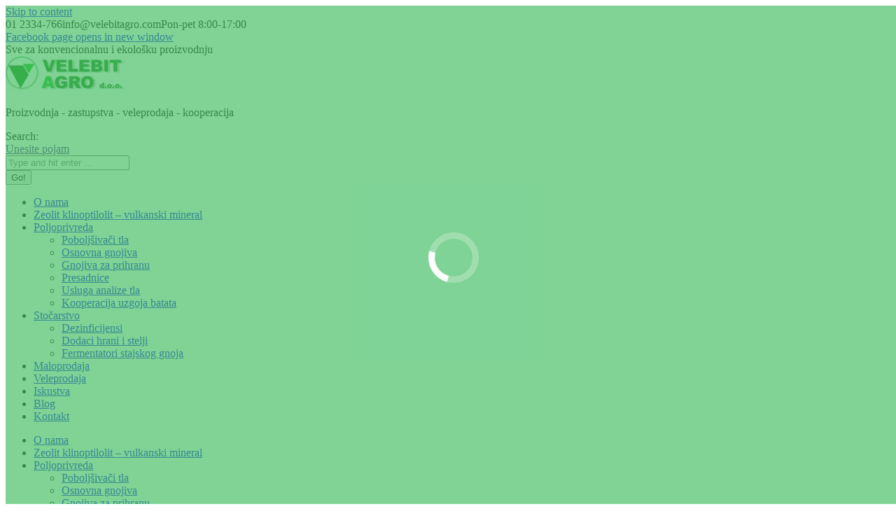

--- FILE ---
content_type: text/html; charset=UTF-8
request_url: https://velebitagro.hr/placanje/
body_size: 15678
content:
<!DOCTYPE html>
<!--[if !(IE 6) | !(IE 7) | !(IE 8)  ]><!-->
<html lang="hr" class="no-js">
<!--<![endif]-->
<head>
	<meta charset="UTF-8" />
		<meta name="viewport" content="width=device-width, initial-scale=1, maximum-scale=1, user-scalable=0">
		<meta name="theme-color" content="#4dc26b"/>	<link rel="profile" href="https://gmpg.org/xfn/11" />
	<title>Blagajna</title>
<meta name='robots' content='max-image-preview:large' />
	<style>img:is([sizes="auto" i], [sizes^="auto," i]) { contain-intrinsic-size: 3000px 1500px }</style>
	<!-- Hubbub v.1.34.7 https://morehubbub.com/ -->
<meta property="og:locale" content="hr" />
<meta property="og:type" content="article" />
<meta property="og:title" content="Blagajna" />
<meta property="og:description" content="[woocommerce_checkout]" />
<meta property="og:url" content="https://velebitagro.hr/placanje/" />
<meta property="og:site_name" content="" />
<meta property="og:updated_time" content="2017-01-23T14:09:00+00:00" />
<meta property="article:published_time" content="2017-01-23T14:09:00+00:00" />
<meta property="article:modified_time" content="2017-01-23T14:09:00+00:00" />
<meta name="twitter:card" content="summary_large_image" />
<meta name="twitter:title" content="Blagajna" />
<meta name="twitter:description" content="[woocommerce_checkout]" />
<meta class="flipboard-article" content="[woocommerce_checkout]" />
<!-- Hubbub v.1.34.7 https://morehubbub.com/ -->
<link rel='dns-prefetch' href='//fonts.googleapis.com' />
<link rel="alternate" type="application/rss+xml" title=" &raquo; Kanal" href="https://velebitagro.hr/feed/" />
<link rel="alternate" type="application/rss+xml" title=" &raquo; Kanal komentara" href="https://velebitagro.hr/comments/feed/" />
<script>
window._wpemojiSettings = {"baseUrl":"https:\/\/s.w.org\/images\/core\/emoji\/15.1.0\/72x72\/","ext":".png","svgUrl":"https:\/\/s.w.org\/images\/core\/emoji\/15.1.0\/svg\/","svgExt":".svg","source":{"concatemoji":"http:\/\/velebitagro.hr\/wp-includes\/js\/wp-emoji-release.min.js?ver=6.8.1"}};
/*! This file is auto-generated */
!function(i,n){var o,s,e;function c(e){try{var t={supportTests:e,timestamp:(new Date).valueOf()};sessionStorage.setItem(o,JSON.stringify(t))}catch(e){}}function p(e,t,n){e.clearRect(0,0,e.canvas.width,e.canvas.height),e.fillText(t,0,0);var t=new Uint32Array(e.getImageData(0,0,e.canvas.width,e.canvas.height).data),r=(e.clearRect(0,0,e.canvas.width,e.canvas.height),e.fillText(n,0,0),new Uint32Array(e.getImageData(0,0,e.canvas.width,e.canvas.height).data));return t.every(function(e,t){return e===r[t]})}function u(e,t,n){switch(t){case"flag":return n(e,"\ud83c\udff3\ufe0f\u200d\u26a7\ufe0f","\ud83c\udff3\ufe0f\u200b\u26a7\ufe0f")?!1:!n(e,"\ud83c\uddfa\ud83c\uddf3","\ud83c\uddfa\u200b\ud83c\uddf3")&&!n(e,"\ud83c\udff4\udb40\udc67\udb40\udc62\udb40\udc65\udb40\udc6e\udb40\udc67\udb40\udc7f","\ud83c\udff4\u200b\udb40\udc67\u200b\udb40\udc62\u200b\udb40\udc65\u200b\udb40\udc6e\u200b\udb40\udc67\u200b\udb40\udc7f");case"emoji":return!n(e,"\ud83d\udc26\u200d\ud83d\udd25","\ud83d\udc26\u200b\ud83d\udd25")}return!1}function f(e,t,n){var r="undefined"!=typeof WorkerGlobalScope&&self instanceof WorkerGlobalScope?new OffscreenCanvas(300,150):i.createElement("canvas"),a=r.getContext("2d",{willReadFrequently:!0}),o=(a.textBaseline="top",a.font="600 32px Arial",{});return e.forEach(function(e){o[e]=t(a,e,n)}),o}function t(e){var t=i.createElement("script");t.src=e,t.defer=!0,i.head.appendChild(t)}"undefined"!=typeof Promise&&(o="wpEmojiSettingsSupports",s=["flag","emoji"],n.supports={everything:!0,everythingExceptFlag:!0},e=new Promise(function(e){i.addEventListener("DOMContentLoaded",e,{once:!0})}),new Promise(function(t){var n=function(){try{var e=JSON.parse(sessionStorage.getItem(o));if("object"==typeof e&&"number"==typeof e.timestamp&&(new Date).valueOf()<e.timestamp+604800&&"object"==typeof e.supportTests)return e.supportTests}catch(e){}return null}();if(!n){if("undefined"!=typeof Worker&&"undefined"!=typeof OffscreenCanvas&&"undefined"!=typeof URL&&URL.createObjectURL&&"undefined"!=typeof Blob)try{var e="postMessage("+f.toString()+"("+[JSON.stringify(s),u.toString(),p.toString()].join(",")+"));",r=new Blob([e],{type:"text/javascript"}),a=new Worker(URL.createObjectURL(r),{name:"wpTestEmojiSupports"});return void(a.onmessage=function(e){c(n=e.data),a.terminate(),t(n)})}catch(e){}c(n=f(s,u,p))}t(n)}).then(function(e){for(var t in e)n.supports[t]=e[t],n.supports.everything=n.supports.everything&&n.supports[t],"flag"!==t&&(n.supports.everythingExceptFlag=n.supports.everythingExceptFlag&&n.supports[t]);n.supports.everythingExceptFlag=n.supports.everythingExceptFlag&&!n.supports.flag,n.DOMReady=!1,n.readyCallback=function(){n.DOMReady=!0}}).then(function(){return e}).then(function(){var e;n.supports.everything||(n.readyCallback(),(e=n.source||{}).concatemoji?t(e.concatemoji):e.wpemoji&&e.twemoji&&(t(e.twemoji),t(e.wpemoji)))}))}((window,document),window._wpemojiSettings);
</script>
<style id='wp-emoji-styles-inline-css'>

	img.wp-smiley, img.emoji {
		display: inline !important;
		border: none !important;
		box-shadow: none !important;
		height: 1em !important;
		width: 1em !important;
		margin: 0 0.07em !important;
		vertical-align: -0.1em !important;
		background: none !important;
		padding: 0 !important;
	}
</style>
<link rel='stylesheet' id='wp-block-library-css' href='http://velebitagro.hr/wp-includes/css/dist/block-library/style.min.css?ver=6.8.1' media='all' />
<style id='wp-block-library-theme-inline-css'>
.wp-block-audio :where(figcaption){color:#555;font-size:13px;text-align:center}.is-dark-theme .wp-block-audio :where(figcaption){color:#ffffffa6}.wp-block-audio{margin:0 0 1em}.wp-block-code{border:1px solid #ccc;border-radius:4px;font-family:Menlo,Consolas,monaco,monospace;padding:.8em 1em}.wp-block-embed :where(figcaption){color:#555;font-size:13px;text-align:center}.is-dark-theme .wp-block-embed :where(figcaption){color:#ffffffa6}.wp-block-embed{margin:0 0 1em}.blocks-gallery-caption{color:#555;font-size:13px;text-align:center}.is-dark-theme .blocks-gallery-caption{color:#ffffffa6}:root :where(.wp-block-image figcaption){color:#555;font-size:13px;text-align:center}.is-dark-theme :root :where(.wp-block-image figcaption){color:#ffffffa6}.wp-block-image{margin:0 0 1em}.wp-block-pullquote{border-bottom:4px solid;border-top:4px solid;color:currentColor;margin-bottom:1.75em}.wp-block-pullquote cite,.wp-block-pullquote footer,.wp-block-pullquote__citation{color:currentColor;font-size:.8125em;font-style:normal;text-transform:uppercase}.wp-block-quote{border-left:.25em solid;margin:0 0 1.75em;padding-left:1em}.wp-block-quote cite,.wp-block-quote footer{color:currentColor;font-size:.8125em;font-style:normal;position:relative}.wp-block-quote:where(.has-text-align-right){border-left:none;border-right:.25em solid;padding-left:0;padding-right:1em}.wp-block-quote:where(.has-text-align-center){border:none;padding-left:0}.wp-block-quote.is-large,.wp-block-quote.is-style-large,.wp-block-quote:where(.is-style-plain){border:none}.wp-block-search .wp-block-search__label{font-weight:700}.wp-block-search__button{border:1px solid #ccc;padding:.375em .625em}:where(.wp-block-group.has-background){padding:1.25em 2.375em}.wp-block-separator.has-css-opacity{opacity:.4}.wp-block-separator{border:none;border-bottom:2px solid;margin-left:auto;margin-right:auto}.wp-block-separator.has-alpha-channel-opacity{opacity:1}.wp-block-separator:not(.is-style-wide):not(.is-style-dots){width:100px}.wp-block-separator.has-background:not(.is-style-dots){border-bottom:none;height:1px}.wp-block-separator.has-background:not(.is-style-wide):not(.is-style-dots){height:2px}.wp-block-table{margin:0 0 1em}.wp-block-table td,.wp-block-table th{word-break:normal}.wp-block-table :where(figcaption){color:#555;font-size:13px;text-align:center}.is-dark-theme .wp-block-table :where(figcaption){color:#ffffffa6}.wp-block-video :where(figcaption){color:#555;font-size:13px;text-align:center}.is-dark-theme .wp-block-video :where(figcaption){color:#ffffffa6}.wp-block-video{margin:0 0 1em}:root :where(.wp-block-template-part.has-background){margin-bottom:0;margin-top:0;padding:1.25em 2.375em}
</style>
<style id='classic-theme-styles-inline-css'>
/*! This file is auto-generated */
.wp-block-button__link{color:#fff;background-color:#32373c;border-radius:9999px;box-shadow:none;text-decoration:none;padding:calc(.667em + 2px) calc(1.333em + 2px);font-size:1.125em}.wp-block-file__button{background:#32373c;color:#fff;text-decoration:none}
</style>
<style id='global-styles-inline-css'>
:root{--wp--preset--aspect-ratio--square: 1;--wp--preset--aspect-ratio--4-3: 4/3;--wp--preset--aspect-ratio--3-4: 3/4;--wp--preset--aspect-ratio--3-2: 3/2;--wp--preset--aspect-ratio--2-3: 2/3;--wp--preset--aspect-ratio--16-9: 16/9;--wp--preset--aspect-ratio--9-16: 9/16;--wp--preset--color--black: #000000;--wp--preset--color--cyan-bluish-gray: #abb8c3;--wp--preset--color--white: #FFF;--wp--preset--color--pale-pink: #f78da7;--wp--preset--color--vivid-red: #cf2e2e;--wp--preset--color--luminous-vivid-orange: #ff6900;--wp--preset--color--luminous-vivid-amber: #fcb900;--wp--preset--color--light-green-cyan: #7bdcb5;--wp--preset--color--vivid-green-cyan: #00d084;--wp--preset--color--pale-cyan-blue: #8ed1fc;--wp--preset--color--vivid-cyan-blue: #0693e3;--wp--preset--color--vivid-purple: #9b51e0;--wp--preset--color--accent: #4dc26b;--wp--preset--color--dark-gray: #111;--wp--preset--color--light-gray: #767676;--wp--preset--gradient--vivid-cyan-blue-to-vivid-purple: linear-gradient(135deg,rgba(6,147,227,1) 0%,rgb(155,81,224) 100%);--wp--preset--gradient--light-green-cyan-to-vivid-green-cyan: linear-gradient(135deg,rgb(122,220,180) 0%,rgb(0,208,130) 100%);--wp--preset--gradient--luminous-vivid-amber-to-luminous-vivid-orange: linear-gradient(135deg,rgba(252,185,0,1) 0%,rgba(255,105,0,1) 100%);--wp--preset--gradient--luminous-vivid-orange-to-vivid-red: linear-gradient(135deg,rgba(255,105,0,1) 0%,rgb(207,46,46) 100%);--wp--preset--gradient--very-light-gray-to-cyan-bluish-gray: linear-gradient(135deg,rgb(238,238,238) 0%,rgb(169,184,195) 100%);--wp--preset--gradient--cool-to-warm-spectrum: linear-gradient(135deg,rgb(74,234,220) 0%,rgb(151,120,209) 20%,rgb(207,42,186) 40%,rgb(238,44,130) 60%,rgb(251,105,98) 80%,rgb(254,248,76) 100%);--wp--preset--gradient--blush-light-purple: linear-gradient(135deg,rgb(255,206,236) 0%,rgb(152,150,240) 100%);--wp--preset--gradient--blush-bordeaux: linear-gradient(135deg,rgb(254,205,165) 0%,rgb(254,45,45) 50%,rgb(107,0,62) 100%);--wp--preset--gradient--luminous-dusk: linear-gradient(135deg,rgb(255,203,112) 0%,rgb(199,81,192) 50%,rgb(65,88,208) 100%);--wp--preset--gradient--pale-ocean: linear-gradient(135deg,rgb(255,245,203) 0%,rgb(182,227,212) 50%,rgb(51,167,181) 100%);--wp--preset--gradient--electric-grass: linear-gradient(135deg,rgb(202,248,128) 0%,rgb(113,206,126) 100%);--wp--preset--gradient--midnight: linear-gradient(135deg,rgb(2,3,129) 0%,rgb(40,116,252) 100%);--wp--preset--font-size--small: 13px;--wp--preset--font-size--medium: 20px;--wp--preset--font-size--large: 36px;--wp--preset--font-size--x-large: 42px;--wp--preset--spacing--20: 0.44rem;--wp--preset--spacing--30: 0.67rem;--wp--preset--spacing--40: 1rem;--wp--preset--spacing--50: 1.5rem;--wp--preset--spacing--60: 2.25rem;--wp--preset--spacing--70: 3.38rem;--wp--preset--spacing--80: 5.06rem;--wp--preset--shadow--natural: 6px 6px 9px rgba(0, 0, 0, 0.2);--wp--preset--shadow--deep: 12px 12px 50px rgba(0, 0, 0, 0.4);--wp--preset--shadow--sharp: 6px 6px 0px rgba(0, 0, 0, 0.2);--wp--preset--shadow--outlined: 6px 6px 0px -3px rgba(255, 255, 255, 1), 6px 6px rgba(0, 0, 0, 1);--wp--preset--shadow--crisp: 6px 6px 0px rgba(0, 0, 0, 1);}:where(.is-layout-flex){gap: 0.5em;}:where(.is-layout-grid){gap: 0.5em;}body .is-layout-flex{display: flex;}.is-layout-flex{flex-wrap: wrap;align-items: center;}.is-layout-flex > :is(*, div){margin: 0;}body .is-layout-grid{display: grid;}.is-layout-grid > :is(*, div){margin: 0;}:where(.wp-block-columns.is-layout-flex){gap: 2em;}:where(.wp-block-columns.is-layout-grid){gap: 2em;}:where(.wp-block-post-template.is-layout-flex){gap: 1.25em;}:where(.wp-block-post-template.is-layout-grid){gap: 1.25em;}.has-black-color{color: var(--wp--preset--color--black) !important;}.has-cyan-bluish-gray-color{color: var(--wp--preset--color--cyan-bluish-gray) !important;}.has-white-color{color: var(--wp--preset--color--white) !important;}.has-pale-pink-color{color: var(--wp--preset--color--pale-pink) !important;}.has-vivid-red-color{color: var(--wp--preset--color--vivid-red) !important;}.has-luminous-vivid-orange-color{color: var(--wp--preset--color--luminous-vivid-orange) !important;}.has-luminous-vivid-amber-color{color: var(--wp--preset--color--luminous-vivid-amber) !important;}.has-light-green-cyan-color{color: var(--wp--preset--color--light-green-cyan) !important;}.has-vivid-green-cyan-color{color: var(--wp--preset--color--vivid-green-cyan) !important;}.has-pale-cyan-blue-color{color: var(--wp--preset--color--pale-cyan-blue) !important;}.has-vivid-cyan-blue-color{color: var(--wp--preset--color--vivid-cyan-blue) !important;}.has-vivid-purple-color{color: var(--wp--preset--color--vivid-purple) !important;}.has-black-background-color{background-color: var(--wp--preset--color--black) !important;}.has-cyan-bluish-gray-background-color{background-color: var(--wp--preset--color--cyan-bluish-gray) !important;}.has-white-background-color{background-color: var(--wp--preset--color--white) !important;}.has-pale-pink-background-color{background-color: var(--wp--preset--color--pale-pink) !important;}.has-vivid-red-background-color{background-color: var(--wp--preset--color--vivid-red) !important;}.has-luminous-vivid-orange-background-color{background-color: var(--wp--preset--color--luminous-vivid-orange) !important;}.has-luminous-vivid-amber-background-color{background-color: var(--wp--preset--color--luminous-vivid-amber) !important;}.has-light-green-cyan-background-color{background-color: var(--wp--preset--color--light-green-cyan) !important;}.has-vivid-green-cyan-background-color{background-color: var(--wp--preset--color--vivid-green-cyan) !important;}.has-pale-cyan-blue-background-color{background-color: var(--wp--preset--color--pale-cyan-blue) !important;}.has-vivid-cyan-blue-background-color{background-color: var(--wp--preset--color--vivid-cyan-blue) !important;}.has-vivid-purple-background-color{background-color: var(--wp--preset--color--vivid-purple) !important;}.has-black-border-color{border-color: var(--wp--preset--color--black) !important;}.has-cyan-bluish-gray-border-color{border-color: var(--wp--preset--color--cyan-bluish-gray) !important;}.has-white-border-color{border-color: var(--wp--preset--color--white) !important;}.has-pale-pink-border-color{border-color: var(--wp--preset--color--pale-pink) !important;}.has-vivid-red-border-color{border-color: var(--wp--preset--color--vivid-red) !important;}.has-luminous-vivid-orange-border-color{border-color: var(--wp--preset--color--luminous-vivid-orange) !important;}.has-luminous-vivid-amber-border-color{border-color: var(--wp--preset--color--luminous-vivid-amber) !important;}.has-light-green-cyan-border-color{border-color: var(--wp--preset--color--light-green-cyan) !important;}.has-vivid-green-cyan-border-color{border-color: var(--wp--preset--color--vivid-green-cyan) !important;}.has-pale-cyan-blue-border-color{border-color: var(--wp--preset--color--pale-cyan-blue) !important;}.has-vivid-cyan-blue-border-color{border-color: var(--wp--preset--color--vivid-cyan-blue) !important;}.has-vivid-purple-border-color{border-color: var(--wp--preset--color--vivid-purple) !important;}.has-vivid-cyan-blue-to-vivid-purple-gradient-background{background: var(--wp--preset--gradient--vivid-cyan-blue-to-vivid-purple) !important;}.has-light-green-cyan-to-vivid-green-cyan-gradient-background{background: var(--wp--preset--gradient--light-green-cyan-to-vivid-green-cyan) !important;}.has-luminous-vivid-amber-to-luminous-vivid-orange-gradient-background{background: var(--wp--preset--gradient--luminous-vivid-amber-to-luminous-vivid-orange) !important;}.has-luminous-vivid-orange-to-vivid-red-gradient-background{background: var(--wp--preset--gradient--luminous-vivid-orange-to-vivid-red) !important;}.has-very-light-gray-to-cyan-bluish-gray-gradient-background{background: var(--wp--preset--gradient--very-light-gray-to-cyan-bluish-gray) !important;}.has-cool-to-warm-spectrum-gradient-background{background: var(--wp--preset--gradient--cool-to-warm-spectrum) !important;}.has-blush-light-purple-gradient-background{background: var(--wp--preset--gradient--blush-light-purple) !important;}.has-blush-bordeaux-gradient-background{background: var(--wp--preset--gradient--blush-bordeaux) !important;}.has-luminous-dusk-gradient-background{background: var(--wp--preset--gradient--luminous-dusk) !important;}.has-pale-ocean-gradient-background{background: var(--wp--preset--gradient--pale-ocean) !important;}.has-electric-grass-gradient-background{background: var(--wp--preset--gradient--electric-grass) !important;}.has-midnight-gradient-background{background: var(--wp--preset--gradient--midnight) !important;}.has-small-font-size{font-size: var(--wp--preset--font-size--small) !important;}.has-medium-font-size{font-size: var(--wp--preset--font-size--medium) !important;}.has-large-font-size{font-size: var(--wp--preset--font-size--large) !important;}.has-x-large-font-size{font-size: var(--wp--preset--font-size--x-large) !important;}
:where(.wp-block-post-template.is-layout-flex){gap: 1.25em;}:where(.wp-block-post-template.is-layout-grid){gap: 1.25em;}
:where(.wp-block-columns.is-layout-flex){gap: 2em;}:where(.wp-block-columns.is-layout-grid){gap: 2em;}
:root :where(.wp-block-pullquote){font-size: 1.5em;line-height: 1.6;}
</style>
<link rel='stylesheet' id='contact-form-7-css' href='http://velebitagro.hr/wp-content/plugins/contact-form-7/includes/css/styles.css?ver=5.7.3' media='all' />
<link rel='stylesheet' id='dpsp-frontend-style-pro-css' href='http://velebitagro.hr/wp-content/plugins/social-pug/assets/dist/style-frontend-pro.css?ver=1.34.7' media='all' />
<style id='dpsp-frontend-style-pro-inline-css'>

				@media screen and ( max-width : 720px ) {
					.dpsp-content-wrapper.dpsp-hide-on-mobile,
					.dpsp-share-text.dpsp-hide-on-mobile {
						display: none;
					}
					.dpsp-has-spacing .dpsp-networks-btns-wrapper li {
						margin:0 2% 10px 0;
					}
					.dpsp-network-btn.dpsp-has-label:not(.dpsp-has-count) {
						max-height: 40px;
						padding: 0;
						justify-content: center;
					}
					.dpsp-content-wrapper.dpsp-size-small .dpsp-network-btn.dpsp-has-label:not(.dpsp-has-count){
						max-height: 32px;
					}
					.dpsp-content-wrapper.dpsp-size-large .dpsp-network-btn.dpsp-has-label:not(.dpsp-has-count){
						max-height: 46px;
					}
				}
			
</style>
<link rel='stylesheet' id='the7-font-css' href='http://velebitagro.hr/wp-content/themes/dt-the7/fonts/icomoon-the7-font/icomoon-the7-font.min.css?ver=12.4.0' media='all' />
<link rel='stylesheet' id='the7-awesome-fonts-css' href='http://velebitagro.hr/wp-content/themes/dt-the7/fonts/FontAwesome/css/all.min.css?ver=12.4.0' media='all' />
<link rel='stylesheet' id='the7-awesome-fonts-back-css' href='http://velebitagro.hr/wp-content/themes/dt-the7/fonts/FontAwesome/back-compat.min.css?ver=12.4.0' media='all' />
<link rel='stylesheet' id='the7-Defaults-css' href='http://velebitagro.hr/wp-content/uploads/smile_fonts/Defaults/Defaults.css?ver=6.8.1' media='all' />
<link rel='stylesheet' id='dt-web-fonts-css' href='https://fonts.googleapis.com/css?family=Open+Sans:400,600,700%7CRaleway:400,600,700' media='all' />
<link rel='stylesheet' id='dt-main-css' href='http://velebitagro.hr/wp-content/themes/dt-the7/css/main.min.css?ver=12.4.0' media='all' />
<style id='dt-main-inline-css'>
body #load {
  display: block;
  height: 100%;
  overflow: hidden;
  position: fixed;
  width: 100%;
  z-index: 9901;
  opacity: 1;
  visibility: visible;
  transition: all .35s ease-out;
}
.load-wrap {
  width: 100%;
  height: 100%;
  background-position: center center;
  background-repeat: no-repeat;
  text-align: center;
  display: -ms-flexbox;
  display: -ms-flex;
  display: flex;
  -ms-align-items: center;
  -ms-flex-align: center;
  align-items: center;
  -ms-flex-flow: column wrap;
  flex-flow: column wrap;
  -ms-flex-pack: center;
  -ms-justify-content: center;
  justify-content: center;
}
.load-wrap > svg {
  position: absolute;
  top: 50%;
  left: 50%;
  transform: translate(-50%,-50%);
}
#load {
  background: var(--the7-elementor-beautiful-loading-bg,rgba(77,194,107,0.71));
  --the7-beautiful-spinner-color2: var(--the7-beautiful-spinner-color,#ffffff);
}

</style>
<link rel='stylesheet' id='the7-custom-scrollbar-css' href='http://velebitagro.hr/wp-content/themes/dt-the7/lib/custom-scrollbar/custom-scrollbar.min.css?ver=12.4.0' media='all' />
<link rel='stylesheet' id='the7-wpbakery-css' href='http://velebitagro.hr/wp-content/themes/dt-the7/css/wpbakery.min.css?ver=12.4.0' media='all' />
<link rel='stylesheet' id='the7pt-static-css' href='http://velebitagro.hr/wp-content/themes/dt-the7/css/post-type.css?ver=12.4.0' media='all' />
<link rel='stylesheet' id='the7-css-vars-css' href='http://velebitagro.hr/wp-content/uploads/the7-css/css-vars.css?ver=ab0fb81003cd' media='all' />
<link rel='stylesheet' id='dt-custom-css' href='http://velebitagro.hr/wp-content/uploads/the7-css/custom.css?ver=ab0fb81003cd' media='all' />
<link rel='stylesheet' id='dt-media-css' href='http://velebitagro.hr/wp-content/uploads/the7-css/media.css?ver=ab0fb81003cd' media='all' />
<link rel='stylesheet' id='the7-mega-menu-css' href='http://velebitagro.hr/wp-content/uploads/the7-css/mega-menu.css?ver=ab0fb81003cd' media='all' />
<link rel='stylesheet' id='the7pt.less-css' href='http://velebitagro.hr/wp-content/uploads/the7-css/post-type-dynamic.css?ver=ab0fb81003cd' media='all' />
<link rel='stylesheet' id='style-css' href='http://velebitagro.hr/wp-content/themes/dt-the7/style.css?ver=12.4.0' media='all' />
<link rel="https://api.w.org/" href="https://velebitagro.hr/wp-json/" /><link rel="alternate" title="JSON" type="application/json" href="https://velebitagro.hr/wp-json/wp/v2/pages/7" /><link rel="EditURI" type="application/rsd+xml" title="RSD" href="https://velebitagro.hr/xmlrpc.php?rsd" />
<meta name="generator" content="WordPress 6.8.1" />
<link rel="canonical" href="https://velebitagro.hr/placanje/" />
<link rel='shortlink' href='https://velebitagro.hr/?p=7' />
<link rel="alternate" title="oEmbed (JSON)" type="application/json+oembed" href="https://velebitagro.hr/wp-json/oembed/1.0/embed?url=https%3A%2F%2Fvelebitagro.hr%2Fplacanje%2F" />
<link rel="alternate" title="oEmbed (XML)" type="text/xml+oembed" href="https://velebitagro.hr/wp-json/oembed/1.0/embed?url=https%3A%2F%2Fvelebitagro.hr%2Fplacanje%2F&#038;format=xml" />

		<!-- GA Google Analytics @ https://m0n.co/ga -->
		<script>
			(function(i,s,o,g,r,a,m){i['GoogleAnalyticsObject']=r;i[r]=i[r]||function(){
			(i[r].q=i[r].q||[]).push(arguments)},i[r].l=1*new Date();a=s.createElement(o),
			m=s.getElementsByTagName(o)[0];a.async=1;a.src=g;m.parentNode.insertBefore(a,m)
			})(window,document,'script','https://www.google-analytics.com/analytics.js','ga');
			ga('create', 'UA-91954519-1', 'auto');
			ga('send', 'pageview');
		</script>

	<script>
  (function(i,s,o,g,r,a,m){i['GoogleAnalyticsObject']=r;i[r]=i[r]||function(){
  (i[r].q=i[r].q||[]).push(arguments)},i[r].l=1*new Date();a=s.createElement(o),
  m=s.getElementsByTagName(o)[0];a.async=1;a.src=g;m.parentNode.insertBefore(a,m)
  })(window,document,'script','https://www.google-analytics.com/analytics.js','ga');

  ga('create', 'UA-91954519-1', 'auto');
  ga('send', 'pageview');

</script>
<!-- Google Tag Manager -->
<script>(function(w,d,s,l,i){w[l]=w[l]||[];w[l].push({'gtm.start':
new Date().getTime(),event:'gtm.js'});var f=d.getElementsByTagName(s)[0],
j=d.createElement(s),dl=l!='dataLayer'?'&l='+l:'';j.async=true;j.src=
'https://www.googletagmanager.com/gtm.js?id='+i+dl;f.parentNode.insertBefore(j,f);
})(window,document,'script','dataLayer','GTM-MWCJXJV');</script>
<!-- End Google Tag Manager -->

<!-- Facebook Pixel Code -->
<script>
!function(f,b,e,v,n,t,s)
{if(f.fbq)return;n=f.fbq=function(){n.callMethod?
n.callMethod.apply(n,arguments):n.queue.push(arguments)};
if(!f._fbq)f._fbq=n;n.push=n;n.loaded=!0;n.version='2.0';
n.queue=[];t=b.createElement(e);t.async=!0;
t.src=v;s=b.getElementsByTagName(e)[0];
s.parentNode.insertBefore(t,s)}(window,document,'script',
'https://connect.facebook.net/en_US/fbevents.js');

 fbq('init', '231083447381894'); 
fbq('track', 'PageView');
</script>
<noscript>
 <img height="1" width="1" 
src="https://www.facebook.com/tr?id=231083447381894&ev=PageView
&noscript=1"/>
</noscript>
<!-- End Facebook Pixel Code --><meta name="hubbub-info" description="Hubbub 1.34.7"><meta property="og:title" content="Blagajna" />
<meta property="og:url" content="https://velebitagro.hr/placanje/" />
<meta property="og:type" content="article" />
<meta name="generator" content="Powered by Visual Composer - drag and drop page builder for WordPress."/>
<!--[if lte IE 9]><link rel="stylesheet" type="text/css" href="http://velebitagro.hr/wp-content/plugins/js_composer/assets/css/vc_lte_ie9.min.css" media="screen"><![endif]--><script src="http://velebitagro.hr/wp-includes/js/jquery/jquery.min.js?ver=3.7.1" id="jquery-core-js"></script>
<script src="http://velebitagro.hr/wp-includes/js/jquery/jquery-migrate.min.js?ver=3.4.1" id="jquery-migrate-js"></script>
<script type="text/javascript" id="the7-loader-script">
document.addEventListener("DOMContentLoaded", function(event) {
	var load = document.getElementById("load");
	if(!load.classList.contains('loader-removed')){
		var removeLoading = setTimeout(function() {
			load.className += " loader-removed";
		}, 300);
	}
});
</script>
		<link rel="icon" href="https://velebitagro.hr/wp-content/uploads/2023/02/cropped-logo-velebit-agro-32x32.jpg" sizes="32x32" />
<link rel="icon" href="https://velebitagro.hr/wp-content/uploads/2023/02/cropped-logo-velebit-agro-192x192.jpg" sizes="192x192" />
<link rel="apple-touch-icon" href="https://velebitagro.hr/wp-content/uploads/2023/02/cropped-logo-velebit-agro-180x180.jpg" />
<meta name="msapplication-TileImage" content="https://velebitagro.hr/wp-content/uploads/2023/02/cropped-logo-velebit-agro-270x270.jpg" />
<noscript><style type="text/css"> .wpb_animate_when_almost_visible { opacity: 1; }</style></noscript><style id='the7-custom-inline-css' type='text/css'>
/*Custom side paddings for buttons*/
.dt-btn {
padding-left: 17px !important;
padding-right: 17px !important;
}
</style>
</head>
<body id="the7-body" class="wp-singular page-template-default page page-id-7 wp-embed-responsive wp-theme-dt-the7 dt-responsive-on right-mobile-menu-close-icon ouside-menu-close-icon mobile-hamburger-close-bg-enable mobile-hamburger-close-bg-hover-enable  fade-medium-mobile-menu-close-icon fade-medium-menu-close-icon srcset-enabled btn-flat custom-btn-color custom-btn-hover-color phantom-fade phantom-shadow-decoration phantom-main-logo-on sticky-mobile-header top-header first-switch-logo-right first-switch-menu-left second-switch-logo-right second-switch-menu-left layzr-loading-on no-avatars popup-message-style the7-ver-12.4.0 dt-fa-compatibility wpb-js-composer js-comp-ver-5.0.1 vc_responsive">
<!-- The7 12.4.0 -->
<div id="load" class="ring-loader">
	<div class="load-wrap">
<style type="text/css">
    .the7-spinner {
        width: 72px;
        height: 72px;
        position: relative;
    }
    .the7-spinner > div {
        border-radius: 50%;
        width: 9px;
        left: 0;
        box-sizing: border-box;
        display: block;
        position: absolute;
        border: 9px solid #fff;
        width: 72px;
        height: 72px;
    }
    .the7-spinner-ring-bg{
        opacity: 0.25;
    }
    div.the7-spinner-ring {
        animation: spinner-animation 0.8s cubic-bezier(1, 1, 1, 1) infinite;
        border-color:var(--the7-beautiful-spinner-color2) transparent transparent transparent;
    }

    @keyframes spinner-animation{
        from{
            transform: rotate(0deg);
        }
        to {
            transform: rotate(360deg);
        }
    }
</style>

<div class="the7-spinner">
    <div class="the7-spinner-ring-bg"></div>
    <div class="the7-spinner-ring"></div>
</div></div>
</div>
<div id="page" >
	<a class="skip-link screen-reader-text" href="#content">Skip to content</a>

<div class="masthead classic-header center bg-behind-menu widgets dividers shadow-decoration shadow-mobile-header-decoration small-mobile-menu-icon mobile-menu-icon-bg-on mobile-menu-icon-hover-bg-on dt-parent-menu-clickable show-sub-menu-on-hover"  role="banner">

	<div class="top-bar">
	<div class="top-bar-bg" ></div>
	<div class="left-widgets mini-widgets"><span class="mini-contacts phone show-on-desktop in-top-bar-left in-menu-second-switch"><i class="fa-fw the7-mw-icon-phone-bold"></i>01 2334-766</span><span class="mini-contacts email show-on-desktop in-top-bar-left in-menu-second-switch"><i class="fa-fw the7-mw-icon-mail-bold"></i>info@velebitagro.com</span><span class="mini-contacts clock show-on-desktop in-top-bar-left in-menu-second-switch"><i class="fa-fw the7-mw-icon-clock-bold"></i>Pon-pet 8:00-17:00</span></div><div class="right-widgets mini-widgets"><div class="soc-ico show-on-desktop in-top-bar-right in-menu-second-switch custom-bg disabled-border border-off hover-custom-bg hover-disabled-border  hover-border-off"><a title="Facebook page opens in new window" href="https://www.facebook.com/Velebit-Agro-468566330200037/" target="_blank" class="facebook"><span class="soc-font-icon"></span><span class="screen-reader-text">Facebook page opens in new window</span></a></div></div></div>

	<header class="header-bar">

		<div class="branding">
	<div id="site-title" class="assistive-text"></div>
	<div id="site-description" class="assistive-text">Sve za konvencionalnu i ekološku proizvodnju</div>
	<a class="same-logo" href="https://velebitagro.hr/"><img class=" preload-me" src="https://velebitagro.hr/wp-content/uploads/2017/04/velebit-agro-logo-trobojni.jpg" srcset="https://velebitagro.hr/wp-content/uploads/2017/04/velebit-agro-logo-trobojni.jpg 173w" width="173" height="52"   sizes="173px" alt="" /></a><div class="mini-widgets"><div class="text-area show-on-desktop in-menu-first-switch in-menu-second-switch"><p>Proizvodnja - zastupstva - veleprodaja - kooperacija</p>
</div></div><div class="mini-widgets"><div class="mini-search show-on-desktop in-menu-first-switch in-menu-second-switch popup-search custom-icon"><form class="searchform mini-widget-searchform" role="search" method="get" action="https://velebitagro.hr/">

	<div class="screen-reader-text">Search:</div>

	
		<a href="" class="submit"><i class=" mw-icon the7-mw-icon-search-bold"></i><span>Unesite pojam</span></a>
		<div class="popup-search-wrap">
			<input type="text" aria-label="Search" class="field searchform-s" name="s" value="" placeholder="Type and hit enter &hellip;" title="Search form"/>
			<a href="" class="search-icon"><i class="the7-mw-icon-search-bold"></i></a>
		</div>

			<input type="submit" class="assistive-text searchsubmit" value="Go!"/>
</form>
</div></div></div>

		<nav class="navigation">

			<ul id="primary-menu" class="main-nav bg-outline-decoration hover-bg-decoration active-bg-decoration outside-item-remove-margin"><li class="menu-item menu-item-type-post_type menu-item-object-page menu-item-14847 first depth-0"><a href='https://velebitagro.hr/o-nama/' data-level='1'><span class="menu-item-text"><span class="menu-text">O nama</span></span></a></li> <li class="menu-item menu-item-type-post_type menu-item-object-page menu-item-14796 depth-0"><a href='https://velebitagro.hr/zeolit/' data-level='1'><span class="menu-item-text"><span class="menu-text">Zeolit klinoptilolit – vulkanski mineral</span></span></a></li> <li class="menu-item menu-item-type-post_type menu-item-object-page menu-item-has-children menu-item-14784 has-children depth-0 dt-mega-menu mega-auto-width mega-column-3"><a href='https://velebitagro.hr/poljoprivreda/' data-level='1'><span class="menu-item-text"><span class="menu-text">Poljoprivreda</span></span></a><div class="dt-mega-menu-wrap"><ul class="sub-nav level-arrows-on"><li class="menu-item menu-item-type-post_type menu-item-object-page menu-item-14787 first depth-1 no-link dt-mega-parent wf-1-3"><a href='https://velebitagro.hr/poljoprivreda/priprema-poboljsivaci-tla/' data-level='2'><span class="menu-item-text"><span class="menu-text">Poboljšivači tla</span></span></a></li> <li class="menu-item menu-item-type-post_type menu-item-object-page menu-item-14786 depth-1 no-link dt-mega-parent wf-1-3"><a href='https://velebitagro.hr/poljoprivreda/osnovna-gnojiva/' data-level='2'><span class="menu-item-text"><span class="menu-text">Osnovna gnojiva</span></span></a></li> <li class="menu-item menu-item-type-post_type menu-item-object-page menu-item-14785 depth-1 no-link dt-mega-parent wf-1-3"><a href='https://velebitagro.hr/poljoprivreda/folijarna-prihrana/' data-level='2'><span class="menu-item-text"><span class="menu-text">Gnojiva za prihranu</span></span></a></li> <li class="menu-item menu-item-type-post_type menu-item-object-page menu-item-14788 depth-1 no-link dt-mega-parent wf-1-3"><a href='https://velebitagro.hr/poljoprivreda/presadnice/' data-level='2'><span class="menu-item-text"><span class="menu-text">Presadnice</span></span></a></li> <li class="menu-item menu-item-type-post_type menu-item-object-page menu-item-14794 depth-1 no-link dt-mega-parent wf-1-3"><a href='https://velebitagro.hr/poljoprivreda/analiza-tla/' data-level='2'><span class="menu-item-text"><span class="menu-text">Usluga analize tla</span></span></a></li> <li class="menu-item menu-item-type-post_type menu-item-object-page menu-item-14795 depth-1 no-link dt-mega-parent wf-1-3"><a href='https://velebitagro.hr/poljoprivreda/kooperacija-uzgoja-batata/' data-level='2'><span class="menu-item-text"><span class="menu-text">Kooperacija uzgoja batata</span></span></a></li> </ul></div></li> <li class="menu-item menu-item-type-post_type menu-item-object-page menu-item-has-children menu-item-14789 has-children depth-0"><a href='https://velebitagro.hr/stocarstvo/' data-level='1'><span class="menu-item-text"><span class="menu-text">Stočarstvo</span></span></a><ul class="sub-nav level-arrows-on"><li class="menu-item menu-item-type-post_type menu-item-object-page menu-item-14790 first depth-1"><a href='https://velebitagro.hr/stocarstvo/dezificijensi/' data-level='2'><span class="menu-item-text"><span class="menu-text">Dezinficijensi</span></span></a></li> <li class="menu-item menu-item-type-post_type menu-item-object-page menu-item-14798 depth-1"><a href='https://velebitagro.hr/stocarstvo/zeoliti-za-stocarstvo/' data-level='2'><span class="menu-item-text"><span class="menu-text">Dodaci hrani i stelji</span></span></a></li> <li class="menu-item menu-item-type-post_type menu-item-object-page menu-item-14911 depth-1"><a href='https://velebitagro.hr/stocarstvo/fermentatori-gnojevke/' data-level='2'><span class="menu-item-text"><span class="menu-text">Fermentatori stajskog gnoja</span></span></a></li> </ul></li> <li class="menu-item menu-item-type-post_type menu-item-object-page menu-item-14792 depth-0"><a href='https://velebitagro.hr/prodaja/prodajna-mjesta/' data-level='1'><span class="menu-item-text"><span class="menu-text">Maloprodaja</span></span></a></li> <li class="menu-item menu-item-type-post_type menu-item-object-page menu-item-14793 depth-0"><a href='https://velebitagro.hr/prodaja/veleprodaja/' data-level='1'><span class="menu-item-text"><span class="menu-text">Veleprodaja</span></span></a></li> <li class="menu-item menu-item-type-post_type menu-item-object-page menu-item-14799 depth-0"><a href='https://velebitagro.hr/iskustva/' data-level='1'><span class="menu-item-text"><span class="menu-text">Iskustva</span></span></a></li> <li class="menu-item menu-item-type-post_type menu-item-object-page menu-item-14846 depth-0"><a href='https://velebitagro.hr/blog/' data-level='1'><span class="menu-item-text"><span class="menu-text">Blog</span></span></a></li> <li class="menu-item menu-item-type-post_type menu-item-object-page menu-item-14814 last depth-0"><a href='https://velebitagro.hr/kontakt-2/' data-level='1'><span class="menu-item-text"><span class="menu-text">Kontakt</span></span></a></li> </ul>
			
		</nav>

	</header>

</div>
<div role="navigation" aria-label="Main Menu" class="dt-mobile-header mobile-menu-show-divider">
	<div class="dt-close-mobile-menu-icon" aria-label="Close" role="button" tabindex="0"><div class="close-line-wrap"><span class="close-line"></span><span class="close-line"></span><span class="close-line"></span></div></div>	<ul id="mobile-menu" class="mobile-main-nav">
		<li class="menu-item menu-item-type-post_type menu-item-object-page menu-item-14847 first depth-0"><a href='https://velebitagro.hr/o-nama/' data-level='1'><span class="menu-item-text"><span class="menu-text">O nama</span></span></a></li> <li class="menu-item menu-item-type-post_type menu-item-object-page menu-item-14796 depth-0"><a href='https://velebitagro.hr/zeolit/' data-level='1'><span class="menu-item-text"><span class="menu-text">Zeolit klinoptilolit – vulkanski mineral</span></span></a></li> <li class="menu-item menu-item-type-post_type menu-item-object-page menu-item-has-children menu-item-14784 has-children depth-0 dt-mega-menu mega-auto-width mega-column-3"><a href='https://velebitagro.hr/poljoprivreda/' data-level='1'><span class="menu-item-text"><span class="menu-text">Poljoprivreda</span></span></a><div class="dt-mega-menu-wrap"><ul class="sub-nav level-arrows-on"><li class="menu-item menu-item-type-post_type menu-item-object-page menu-item-14787 first depth-1 no-link dt-mega-parent wf-1-3"><a href='https://velebitagro.hr/poljoprivreda/priprema-poboljsivaci-tla/' data-level='2'><span class="menu-item-text"><span class="menu-text">Poboljšivači tla</span></span></a></li> <li class="menu-item menu-item-type-post_type menu-item-object-page menu-item-14786 depth-1 no-link dt-mega-parent wf-1-3"><a href='https://velebitagro.hr/poljoprivreda/osnovna-gnojiva/' data-level='2'><span class="menu-item-text"><span class="menu-text">Osnovna gnojiva</span></span></a></li> <li class="menu-item menu-item-type-post_type menu-item-object-page menu-item-14785 depth-1 no-link dt-mega-parent wf-1-3"><a href='https://velebitagro.hr/poljoprivreda/folijarna-prihrana/' data-level='2'><span class="menu-item-text"><span class="menu-text">Gnojiva za prihranu</span></span></a></li> <li class="menu-item menu-item-type-post_type menu-item-object-page menu-item-14788 depth-1 no-link dt-mega-parent wf-1-3"><a href='https://velebitagro.hr/poljoprivreda/presadnice/' data-level='2'><span class="menu-item-text"><span class="menu-text">Presadnice</span></span></a></li> <li class="menu-item menu-item-type-post_type menu-item-object-page menu-item-14794 depth-1 no-link dt-mega-parent wf-1-3"><a href='https://velebitagro.hr/poljoprivreda/analiza-tla/' data-level='2'><span class="menu-item-text"><span class="menu-text">Usluga analize tla</span></span></a></li> <li class="menu-item menu-item-type-post_type menu-item-object-page menu-item-14795 depth-1 no-link dt-mega-parent wf-1-3"><a href='https://velebitagro.hr/poljoprivreda/kooperacija-uzgoja-batata/' data-level='2'><span class="menu-item-text"><span class="menu-text">Kooperacija uzgoja batata</span></span></a></li> </ul></div></li> <li class="menu-item menu-item-type-post_type menu-item-object-page menu-item-has-children menu-item-14789 has-children depth-0"><a href='https://velebitagro.hr/stocarstvo/' data-level='1'><span class="menu-item-text"><span class="menu-text">Stočarstvo</span></span></a><ul class="sub-nav level-arrows-on"><li class="menu-item menu-item-type-post_type menu-item-object-page menu-item-14790 first depth-1"><a href='https://velebitagro.hr/stocarstvo/dezificijensi/' data-level='2'><span class="menu-item-text"><span class="menu-text">Dezinficijensi</span></span></a></li> <li class="menu-item menu-item-type-post_type menu-item-object-page menu-item-14798 depth-1"><a href='https://velebitagro.hr/stocarstvo/zeoliti-za-stocarstvo/' data-level='2'><span class="menu-item-text"><span class="menu-text">Dodaci hrani i stelji</span></span></a></li> <li class="menu-item menu-item-type-post_type menu-item-object-page menu-item-14911 depth-1"><a href='https://velebitagro.hr/stocarstvo/fermentatori-gnojevke/' data-level='2'><span class="menu-item-text"><span class="menu-text">Fermentatori stajskog gnoja</span></span></a></li> </ul></li> <li class="menu-item menu-item-type-post_type menu-item-object-page menu-item-14792 depth-0"><a href='https://velebitagro.hr/prodaja/prodajna-mjesta/' data-level='1'><span class="menu-item-text"><span class="menu-text">Maloprodaja</span></span></a></li> <li class="menu-item menu-item-type-post_type menu-item-object-page menu-item-14793 depth-0"><a href='https://velebitagro.hr/prodaja/veleprodaja/' data-level='1'><span class="menu-item-text"><span class="menu-text">Veleprodaja</span></span></a></li> <li class="menu-item menu-item-type-post_type menu-item-object-page menu-item-14799 depth-0"><a href='https://velebitagro.hr/iskustva/' data-level='1'><span class="menu-item-text"><span class="menu-text">Iskustva</span></span></a></li> <li class="menu-item menu-item-type-post_type menu-item-object-page menu-item-14846 depth-0"><a href='https://velebitagro.hr/blog/' data-level='1'><span class="menu-item-text"><span class="menu-text">Blog</span></span></a></li> <li class="menu-item menu-item-type-post_type menu-item-object-page menu-item-14814 last depth-0"><a href='https://velebitagro.hr/kontakt-2/' data-level='1'><span class="menu-item-text"><span class="menu-text">Kontakt</span></span></a></li> 	</ul>
	<div class='mobile-mini-widgets-in-menu'></div>
</div>

		<div class="page-title title-left solid-bg">
			<div class="wf-wrap">

				<div class="page-title-head hgroup"><h1 >Blagajna</h1></div><div class="page-title-breadcrumbs"><div class="assistive-text">You are here:</div><ol class="breadcrumbs text-small" itemscope itemtype="https://schema.org/BreadcrumbList"><li itemprop="itemListElement" itemscope itemtype="https://schema.org/ListItem"><a itemprop="item" href="https://velebitagro.hr/" title="Home"><span itemprop="name">Home</span></a><meta itemprop="position" content="1" /></li><li class="current" itemprop="itemListElement" itemscope itemtype="https://schema.org/ListItem"><span itemprop="name">Blagajna</span><meta itemprop="position" content="2" /></li></ol></div>			</div>
		</div>

		

<div id="main" class="sidebar-right sidebar-divider-off">

	
	<div class="main-gradient"></div>
	<div class="wf-wrap">
	<div class="wf-container-main">

	


	<div id="content" class="content" role="main">

		<p>[woocommerce_checkout]</p>

	</div><!-- #content -->

	
	<aside id="sidebar" class="sidebar bg-under-widget">
		<div class="sidebar-content widget-divider-off">
			<section id="mc4wp_form_widget-2" class="widget widget_mc4wp_form_widget"><div class="widget-title">Newsletter</div><script>(function() {
	window.mc4wp = window.mc4wp || {
		listeners: [],
		forms: {
			on: function(evt, cb) {
				window.mc4wp.listeners.push(
					{
						event   : evt,
						callback: cb
					}
				);
			}
		}
	}
})();
</script><!-- Mailchimp for WordPress v4.9.0 - https://wordpress.org/plugins/mailchimp-for-wp/ --><form id="mc4wp-form-1" class="mc4wp-form mc4wp-form-14802" method="post" data-id="14802" data-name="" ><div class="mc4wp-form-fields"><p>
	<label>Email adresa: </label>
	<input type="email" name="EMAIL" placeholder="Vaša email adresa" required />
</p>

<p>
	<input type="submit" value="Prijavite se" />
</p></div><label style="display: none !important;">Leave this field empty if you're human: <input type="text" name="_mc4wp_honeypot" value="" tabindex="-1" autocomplete="off" /></label><input type="hidden" name="_mc4wp_timestamp" value="1746411305" /><input type="hidden" name="_mc4wp_form_id" value="14802" /><input type="hidden" name="_mc4wp_form_element_id" value="mc4wp-form-1" /><div class="mc4wp-response"></div></form><!-- / Mailchimp for WordPress Plugin --></section><section id="presscore-blog-posts-3" class="widget widget_presscore-blog-posts"><div class="widget-title">Nedavni članci</div><ul class="recent-posts round-images"><li><article class="post-format-standard"><div class="mini-post-img"><a class="alignleft post-rollover layzr-bg" href="https://velebitagro.hr/izlagali-smo-na-jesenskom-bjelovarskom-sajmu-u-gudovcu/" aria-label="Post image"><img class="preload-me lazy-load aspect" src="data:image/svg+xml,%3Csvg%20xmlns%3D&#39;http%3A%2F%2Fwww.w3.org%2F2000%2Fsvg&#39;%20viewBox%3D&#39;0%200%2050%2050&#39;%2F%3E" data-src="https://velebitagro.hr/wp-content/uploads/2017/09/velebit-agro-sajam-megagreen-50x50.jpg" data-srcset="https://velebitagro.hr/wp-content/uploads/2017/09/velebit-agro-sajam-megagreen-50x50.jpg 50w, https://velebitagro.hr/wp-content/uploads/2017/09/velebit-agro-sajam-megagreen-100x100.jpg 100w" loading="eager" style="--ratio: 50 / 50" sizes="(max-width: 50px) 100vw, 50px" width="50" height="50"  alt="" /></a></div><div class="post-content"><a href="https://velebitagro.hr/izlagali-smo-na-jesenskom-bjelovarskom-sajmu-u-gudovcu/">Izlagali smo na Jesenskom bjelovarskom sajmu u Gudovcu</a><br /><time datetime="2017-09-15T13:35:27+02:00">15. rujna 2017.</time></div></article></li><li><article class="post-format-standard"><div class="mini-post-img"><a class="alignleft post-rollover layzr-bg" href="https://velebitagro.hr/posjetili-smo-dani-batata-u-mjestu-cirkvena/" aria-label="Post image"><img class="preload-me lazy-load aspect" src="data:image/svg+xml,%3Csvg%20xmlns%3D&#39;http%3A%2F%2Fwww.w3.org%2F2000%2Fsvg&#39;%20viewBox%3D&#39;0%200%2050%2050&#39;%2F%3E" data-src="https://velebitagro.hr/wp-content/uploads/2017/09/kremsnita-od-batata-50x50.jpg" data-srcset="https://velebitagro.hr/wp-content/uploads/2017/09/kremsnita-od-batata-50x50.jpg 50w, https://velebitagro.hr/wp-content/uploads/2017/09/kremsnita-od-batata-100x100.jpg 100w" loading="eager" style="--ratio: 50 / 50" sizes="(max-width: 50px) 100vw, 50px" width="50" height="50"  alt="" /></a></div><div class="post-content"><a href="https://velebitagro.hr/posjetili-smo-dani-batata-u-mjestu-cirkvena/">Posjetili smo &#8220;Dani batata&#8221; u mjestu Cirkvena</a><br /><time datetime="2017-09-13T13:40:41+02:00">13. rujna 2017.</time></div></article></li><li><article class="post-format-standard"><div class="mini-post-img"><a class="alignleft post-rollover layzr-bg" href="https://velebitagro.hr/nagradivana-destilerija-bilusic-koristi-megagreen-zeogreen-i-profert/" aria-label="Post image"><img class="preload-me lazy-load aspect" src="data:image/svg+xml,%3Csvg%20xmlns%3D&#39;http%3A%2F%2Fwww.w3.org%2F2000%2Fsvg&#39;%20viewBox%3D&#39;0%200%2050%2050&#39;%2F%3E" data-src="https://velebitagro.hr/wp-content/uploads/2017/06/destilerija-bilusic-profert-iskustvo-50x50.jpg" data-srcset="https://velebitagro.hr/wp-content/uploads/2017/06/destilerija-bilusic-profert-iskustvo-50x50.jpg 50w, https://velebitagro.hr/wp-content/uploads/2017/06/destilerija-bilusic-profert-iskustvo-100x100.jpg 100w" loading="eager" style="--ratio: 50 / 50" sizes="(max-width: 50px) 100vw, 50px" width="50" height="50"  alt="" /></a></div><div class="post-content"><a href="https://velebitagro.hr/nagradivana-destilerija-bilusic-koristi-megagreen-zeogreen-i-profert/">Nagrađivana destilerija Bilušić koristi Megagreen, Zeogreen i Profert</a><br /><time datetime="2017-06-20T15:14:26+02:00">20. lipnja 2017.</time></div></article></li><li><article class="post-format-standard"><div class="mini-post-img"><a class="alignleft post-rollover layzr-bg" href="https://velebitagro.hr/u-tijeku-je-sadnja-batata-povrca-koje-je-nutricionisticki-izuzetno-vrijedna-namirnica/" aria-label="Post image"><img class="preload-me lazy-load aspect" src="data:image/svg+xml,%3Csvg%20xmlns%3D&#39;http%3A%2F%2Fwww.w3.org%2F2000%2Fsvg&#39;%20viewBox%3D&#39;0%200%2050%2050&#39;%2F%3E" data-src="https://velebitagro.hr/wp-content/uploads/2017/06/sadnja-batata-kooperanti-50x50.jpg" data-srcset="https://velebitagro.hr/wp-content/uploads/2017/06/sadnja-batata-kooperanti-50x50.jpg 50w, https://velebitagro.hr/wp-content/uploads/2017/06/sadnja-batata-kooperanti-100x100.jpg 100w" loading="eager" style="--ratio: 50 / 50" sizes="(max-width: 50px) 100vw, 50px" width="50" height="50"  alt="sadnja batata" /></a></div><div class="post-content"><a href="https://velebitagro.hr/u-tijeku-je-sadnja-batata-povrca-koje-je-nutricionisticki-izuzetno-vrijedna-namirnica/">U tijeku je sadnja batata naših kooperanata &#8211; vrlo profitabilne povrtne kulture</a><br /><time datetime="2017-06-02T10:35:16+02:00">2. lipnja 2017.</time></div></article></li><li><article class="post-format-standard"><div class="mini-post-img"><a class="alignleft post-rollover layzr-bg" href="https://velebitagro.hr/nitratna-direktiva-i-prakticna-rjesenja/" aria-label="Post image"><img class="preload-me lazy-load aspect" src="data:image/svg+xml,%3Csvg%20xmlns%3D&#39;http%3A%2F%2Fwww.w3.org%2F2000%2Fsvg&#39;%20viewBox%3D&#39;0%200%2050%2050&#39;%2F%3E" data-src="https://velebitagro.hr/wp-content/uploads/2017/05/razbacivanje-gnoja-50x50.jpg" data-srcset="https://velebitagro.hr/wp-content/uploads/2017/05/razbacivanje-gnoja-50x50.jpg 50w, https://velebitagro.hr/wp-content/uploads/2017/05/razbacivanje-gnoja-100x100.jpg 100w" loading="eager" style="--ratio: 50 / 50" sizes="(max-width: 50px) 100vw, 50px" width="50" height="50"  alt="" /></a></div><div class="post-content"><a href="https://velebitagro.hr/nitratna-direktiva-i-prakticna-rjesenja/">Nitratna direktiva i praktična rješenja</a><br /><time datetime="2017-05-19T19:13:08+02:00">19. svibnja 2017.</time></div></article></li></ul></section>		</div>
	</aside><!-- #sidebar -->




			</div><!-- .wf-container -->
		</div><!-- .wf-wrap -->

	
	</div><!-- #main -->

	


	<!-- !Footer -->
	<footer id="footer" class="footer solid-bg">

		
			<div class="wf-wrap">
				<div class="wf-container-footer">
					<div class="wf-container">
						<section id="presscore-contact-info-widget-2" class="widget widget_presscore-contact-info-widget wf-cell wf-1-3"><div class="widget-info"><p><img class="lazy lazy-hidden" src="[data-uri]" data-lazy-type="image" data-lazy-src="http://velebitagro.hr/wp-content/uploads/2017/04/velebitagro-logotip.png" width="182px"><noscript><img src="http://velebitagro.hr/wp-content/uploads/2017/04/velebitagro-logotip.png" width="182px"></noscript></p>Velebit Agro je član Hrvatske zeolitne udruge i ovlašteni distributer tvrtke Zeocem – proizvođača najkvalitetnijeg zeolita u EU. </div><ul class="contact-info"><li><span class="color-primary">Telefon i fax:</span><br />Tel: (+385) 01/2334-766

Fax: (+385) 01/2334-510</li><li><span class="color-primary">Email:</span><br />info@velebitagro.com</li><li><span class="color-primary">Radno vrijeme ureda:</span><br />Hegedušićeva 1, Zagreb
Pon-pet 8:00 - 17:00</li><li></li></ul><div class="soc-ico"><p class="assistive-text">Find us on:</p><a title="Facebook page opens in new window" href="https://www.facebook.com/Velebit-Agro-468566330200037/" target="_blank" class="facebook"><span class="soc-font-icon"></span><span class="screen-reader-text">Facebook page opens in new window</span></a></div></section><section id="presscore-contact-info-widget-3" class="widget widget_presscore-contact-info-widget wf-cell wf-1-3"><div class="widget-title">Pravne informacije</div><ul class="contact-info"><li><span class="color-primary">Sjedište i ured</span><br />Hegedušićeva ulica 1, 10000 Zagreb</li><li><span class="color-primary">Skladište</span><br />Heinzelova 51, Zagreb</li><li><span class="color-primary">Pravni podaci</span><br />OIB: 89044762980

Matični broj: 01279289

Registracija društva: Društvo je upisano u registar Trgovačkog suda u Zagrebu

IBAN 

HR9623600001101221309; 
BIC BANKE: ZABAHR2X


Društveni ugovor o osnivanju društva s ograničenom odgovornošću od 10.prosinca 1996.godine.</li></ul></section><section id="presscore-contact-form-widget-2" class="widget widget_presscore-contact-form-widget wf-cell wf-1-3"><div class="widget-title">Kontaktiraj nas</div><form class="dt-contact-form dt-form" method="post"><input type="hidden" name="widget_id" value="presscore-contact-form-widget-2" /><input type="hidden" name="send_message" value="" /><input type="hidden" name="security_token" value="e1d76779146a4fa138c7"/><div class="form-fields"><span class="form-name"><label class="assistive-text">Name</label><input type="text" placeholder="Name" name="name" value="" aria-required="false">
</span><span class="form-mail"><label class="assistive-text">E-mail *</label><input type="text" class="validate[required,custom[email]]" placeholder="E-mail *" name="email" value="" aria-required="true">
</span><span class="form-telephone"><label class="assistive-text">Telephone</label><input type="text" placeholder="Telephone" name="telephone" value="" aria-required="false">
</span></div><span class="form-message"><label class="assistive-text">Message</label><textarea placeholder="Message" name="message" rows="3" aria-required="false"></textarea>
</span><p><a href="#" class="dt-btn dt-btn-m dt-btn-submit" rel="nofollow"><span>Submit</span></a><input class="assistive-text" type="submit" value="submit"></p></form>
</section>					</div><!-- .wf-container -->
				</div><!-- .wf-container-footer -->
			</div><!-- .wf-wrap -->

			
<!-- !Bottom-bar -->
<div id="bottom-bar" class="solid-bg logo-left" role="contentinfo">
    <div class="wf-wrap">
        <div class="wf-container-bottom">

			
                <div class="wf-float-left">

					Velebit Agro d.o.o. 2017.
                </div>

			
            <div class="wf-float-right">

				
            </div>

        </div><!-- .wf-container-bottom -->
    </div><!-- .wf-wrap -->
</div><!-- #bottom-bar -->
	</footer><!-- #footer -->

<a href="#" class="scroll-top"><svg version="1.1" id="Layer_1" xmlns="http://www.w3.org/2000/svg" xmlns:xlink="http://www.w3.org/1999/xlink" x="0px" y="0px"
	 viewBox="0 0 16 16" style="enable-background:new 0 0 16 16;" xml:space="preserve">
<path d="M11.7,6.3l-3-3C8.5,3.1,8.3,3,8,3c0,0,0,0,0,0C7.7,3,7.5,3.1,7.3,3.3l-3,3c-0.4,0.4-0.4,1,0,1.4c0.4,0.4,1,0.4,1.4,0L7,6.4
	V12c0,0.6,0.4,1,1,1s1-0.4,1-1V6.4l1.3,1.3c0.4,0.4,1,0.4,1.4,0C11.9,7.5,12,7.3,12,7S11.9,6.5,11.7,6.3z"/>
</svg><span class="screen-reader-text">Go to Top</span></a>

</div><!-- #page -->

<script type="speculationrules">
{"prefetch":[{"source":"document","where":{"and":[{"href_matches":"\/*"},{"not":{"href_matches":["\/wp-*.php","\/wp-admin\/*","\/wp-content\/uploads\/*","\/wp-content\/*","\/wp-content\/plugins\/*","\/wp-content\/themes\/dt-the7\/*","\/*\\?(.+)"]}},{"not":{"selector_matches":"a[rel~=\"nofollow\"]"}},{"not":{"selector_matches":".no-prefetch, .no-prefetch a"}}]},"eagerness":"conservative"}]}
</script>
<!-- Google Code for Remarketing Tag -->
<!--------------------------------------------------
Remarketing tags may not be associated with personally identifiable information or placed on pages related to sensitive categories. See more information and instructions on how to setup the tag on: http://google.com/ads/remarketingsetup
--------------------------------------------------->
<script type="text/javascript">
/* <![CDATA[ */
var google_conversion_id = 958173181;
var google_custom_params = window.google_tag_params;
var google_remarketing_only = true;
/* ]]> */
</script>
<script type="text/javascript" src="//www.googleadservices.com/pagead/conversion.js">
</script>
<noscript>
<div style="display:inline;">
<img height="1" width="1" style="border-style:none;" alt="" src="//googleads.g.doubleclick.net/pagead/viewthroughconversion/958173181/?guid=ON&script=0"/>
</div>
</noscript><div id="mv-grow-data" data-settings='{&quot;general&quot;:{&quot;contentSelector&quot;:false,&quot;show_count&quot;:{&quot;content&quot;:false,&quot;sidebar&quot;:false},&quot;isTrellis&quot;:false,&quot;license_last4&quot;:&quot;&quot;},&quot;post&quot;:null,&quot;shareCounts&quot;:{&quot;facebook&quot;:0},&quot;shouldRun&quot;:true,&quot;buttonSVG&quot;:{&quot;share&quot;:{&quot;height&quot;:32,&quot;width&quot;:26,&quot;paths&quot;:[&quot;M20.8 20.8q1.984 0 3.392 1.376t1.408 3.424q0 1.984-1.408 3.392t-3.392 1.408-3.392-1.408-1.408-3.392q0-0.192 0.032-0.448t0.032-0.384l-8.32-4.992q-1.344 1.024-2.944 1.024-1.984 0-3.392-1.408t-1.408-3.392 1.408-3.392 3.392-1.408q1.728 0 2.944 0.96l8.32-4.992q0-0.128-0.032-0.384t-0.032-0.384q0-1.984 1.408-3.392t3.392-1.408 3.392 1.376 1.408 3.424q0 1.984-1.408 3.392t-3.392 1.408q-1.664 0-2.88-1.024l-8.384 4.992q0.064 0.256 0.064 0.832 0 0.512-0.064 0.768l8.384 4.992q1.152-0.96 2.88-0.96z&quot;]},&quot;facebook&quot;:{&quot;height&quot;:32,&quot;width&quot;:18,&quot;paths&quot;:[&quot;M17.12 0.224v4.704h-2.784q-1.536 0-2.080 0.64t-0.544 1.92v3.392h5.248l-0.704 5.28h-4.544v13.568h-5.472v-13.568h-4.544v-5.28h4.544v-3.904q0-3.328 1.856-5.152t4.96-1.824q2.624 0 4.064 0.224z&quot;]},&quot;twitter&quot;:{&quot;height&quot;:30,&quot;width&quot;:32,&quot;paths&quot;:[&quot;M30.3 29.7L18.5 12.4l0 0L29.2 0h-3.6l-8.7 10.1L10 0H0.6l11.1 16.1l0 0L0 29.7h3.6l9.7-11.2L21 29.7H30.3z M8.6 2.7 L25.2 27h-2.8L5.7 2.7H8.6z&quot;]}}}'></div><script>(function() {function maybePrefixUrlField () {
  const value = this.value.trim()
  if (value !== '' && value.indexOf('http') !== 0) {
    this.value = 'http://' + value
  }
}

const urlFields = document.querySelectorAll('.mc4wp-form input[type="url"]')
for (let j = 0; j < urlFields.length; j++) {
  urlFields[j].addEventListener('blur', maybePrefixUrlField)
}
})();</script><script src="http://velebitagro.hr/wp-content/themes/dt-the7/js/main.min.js?ver=12.4.0" id="dt-main-js"></script>
<script src="http://velebitagro.hr/wp-content/plugins/contact-form-7/includes/swv/js/index.js?ver=5.7.3" id="swv-js"></script>
<script id="contact-form-7-js-extra">
var wpcf7 = {"api":{"root":"https:\/\/velebitagro.hr\/wp-json\/","namespace":"contact-form-7\/v1"},"cached":"1"};
</script>
<script src="http://velebitagro.hr/wp-content/plugins/contact-form-7/includes/js/index.js?ver=5.7.3" id="contact-form-7-js"></script>
<script id="dpsp-frontend-js-pro-js-extra">
var dpsp_ajax_send_save_this_email = {"ajax_url":"https:\/\/velebitagro.hr\/wp-admin\/admin-ajax.php","dpsp_token":"34da4e11e2"};
</script>
<script async data-noptimize  data-cfasync="false" src="http://velebitagro.hr/wp-content/plugins/social-pug/assets/dist/front-end-free.js?ver=1.34.7" id="dpsp-frontend-js-pro-js"></script>
<script id="ga_events_main_script-js-extra">
var ga_options = {"anonymizeip":"","advanced":"","snippet_type":"none","tracking_id":"UA-91954519-1","gtm_id":"","domain":"","click_elements":[{"name":"dt-btn-12","type":"id","category":"Call to action","action":"click","label":"Naslovna kontakt 2","bounce":"false"},{"name":"dt-btn-11","type":"id","category":"Call to action","action":"click","label":"Iskustva naslovna","bounce":"false"},{"name":"ultsl-arrow-right4","type":"class","category":"Call to action","action":"click","label":"Proizvodi slider strelica","bounce":"false"},{"name":"dt-btn-2","type":"id","category":"Call to action","action":"click","label":"Zeolit slider","bounce":"false"},{"name":"dt-btn dt-btn-m dt-btn-submit","type":"class","category":"Call to action","action":"click","label":"Footer","bounce":"false"},{"name":"dt-btn-1","type":"id","category":"Call to action","action":"click","label":"Naslovna kontakt","bounce":"false"}],"scroll_elements":[{"name":"footer","type":"id","category":"Site elements","action":"Scroll","label":"Footer"}],"link_clicks_delay":"120","download_tracking_type":["pdf","mp3","pptx","docx"],"force_snippet":"none"};
var gaePlaceholders = {"is_front_page":"","page_title":"Blagajna"};
</script>
<script src="http://velebitagro.hr/wp-content/plugins/wp-google-analytics-events/js/main.js?ver=1.0" id="ga_events_main_script-js"></script>
<script src="http://velebitagro.hr/wp-content/plugins/bj-lazy-load/js/bj-lazy-load.min.js?ver=2" id="BJLL-js"></script>
<script id="dt-above-fold-js-extra">
var dtLocal = {"themeUrl":"http:\/\/velebitagro.hr\/wp-content\/themes\/dt-the7","passText":"To view this protected post, enter the password below:","moreButtonText":{"loading":"Loading...","loadMore":"Load more"},"postID":"7","ajaxurl":"https:\/\/velebitagro.hr\/wp-admin\/admin-ajax.php","REST":{"baseUrl":"https:\/\/velebitagro.hr\/wp-json\/the7\/v1","endpoints":{"sendMail":"\/send-mail"}},"contactMessages":{"required":"One or more fields have an error. Please check and try again.","terms":"Please accept the privacy policy.","fillTheCaptchaError":"Please, fill the captcha."},"captchaSiteKey":"","ajaxNonce":"d90b10604f","pageData":{"type":"page","template":"page","layout":null},"themeSettings":{"smoothScroll":"off","lazyLoading":false,"desktopHeader":{"height":140},"ToggleCaptionEnabled":"disabled","ToggleCaption":"Navigation","floatingHeader":{"showAfter":140,"showMenu":true,"height":60,"logo":{"showLogo":true,"html":"<img class=\" preload-me\" src=\"https:\/\/velebitagro.hr\/wp-content\/uploads\/2017\/04\/velebit-agro-logo-trobojni.jpg\" srcset=\"https:\/\/velebitagro.hr\/wp-content\/uploads\/2017\/04\/velebit-agro-logo-trobojni.jpg 173w\" width=\"173\" height=\"52\"   sizes=\"173px\" alt=\"\" \/>","url":"https:\/\/velebitagro.hr\/"}},"topLine":{"floatingTopLine":{"logo":{"showLogo":false,"html":""}}},"mobileHeader":{"firstSwitchPoint":0,"secondSwitchPoint":0,"firstSwitchPointHeight":0,"secondSwitchPointHeight":60,"mobileToggleCaptionEnabled":"disabled","mobileToggleCaption":"Menu"},"stickyMobileHeaderFirstSwitch":{"logo":{"html":"<img class=\" preload-me\" src=\"https:\/\/velebitagro.hr\/wp-content\/uploads\/2017\/04\/velebit-agro-logo-trobojni.jpg\" srcset=\"https:\/\/velebitagro.hr\/wp-content\/uploads\/2017\/04\/velebit-agro-logo-trobojni.jpg 173w\" width=\"173\" height=\"52\"   sizes=\"173px\" alt=\"\" \/>"}},"stickyMobileHeaderSecondSwitch":{"logo":{"html":"<img class=\" preload-me\" src=\"https:\/\/velebitagro.hr\/wp-content\/uploads\/2017\/04\/velebit-agro-logo-trobojni.jpg\" srcset=\"https:\/\/velebitagro.hr\/wp-content\/uploads\/2017\/04\/velebit-agro-logo-trobojni.jpg 173w\" width=\"173\" height=\"52\"   sizes=\"173px\" alt=\"\" \/>"}},"sidebar":{"switchPoint":970},"boxedWidth":"1280px"},"VCMobileScreenWidth":"768"};
var dtShare = {"shareButtonText":{"facebook":"Share on Facebook","twitter":"Share on X","pinterest":"Pin it","linkedin":"Share on Linkedin","whatsapp":"Share on Whatsapp"},"overlayOpacity":"85"};
</script>
<script src="http://velebitagro.hr/wp-content/themes/dt-the7/js/above-the-fold.min.js?ver=12.4.0" id="dt-above-fold-js"></script>
<script src="http://velebitagro.hr/wp-content/themes/dt-the7/js/legacy.min.js?ver=12.4.0" id="dt-legacy-js"></script>
<script src="http://velebitagro.hr/wp-content/themes/dt-the7/lib/jquery-mousewheel/jquery-mousewheel.min.js?ver=12.4.0" id="jquery-mousewheel-js"></script>
<script src="http://velebitagro.hr/wp-content/themes/dt-the7/lib/custom-scrollbar/custom-scrollbar.min.js?ver=12.4.0" id="the7-custom-scrollbar-js"></script>
<script src="http://velebitagro.hr/wp-content/themes/dt-the7/js/post-type.js?ver=12.4.0" id="the7pt-js"></script>
<script src="http://velebitagro.hr/wp-content/themes/dt-the7/js/atoms/plugins/validator/jquery.validationEngine.js?ver=12.4.0" id="the7-form-validator-js"></script>
<script src="http://velebitagro.hr/wp-content/themes/dt-the7/js/atoms/plugins/validator/languages/jquery.validationEngine-hr.js?ver=12.4.0" id="the7-form-validator-translation-js"></script>
<script src="http://velebitagro.hr/wp-content/themes/dt-the7/js/dt-contact-form.min.js?ver=12.4.0" id="the7-contact-form-js"></script>
<script defer src="http://velebitagro.hr/wp-content/plugins/mailchimp-for-wp/assets/js/forms.js?ver=4.9.0" id="mc4wp-forms-api-js"></script>

<div class="pswp" tabindex="-1" role="dialog" aria-hidden="true">
	<div class="pswp__bg"></div>
	<div class="pswp__scroll-wrap">
		<div class="pswp__container">
			<div class="pswp__item"></div>
			<div class="pswp__item"></div>
			<div class="pswp__item"></div>
		</div>
		<div class="pswp__ui pswp__ui--hidden">
			<div class="pswp__top-bar">
				<div class="pswp__counter"></div>
				<button class="pswp__button pswp__button--close" title="Close (Esc)" aria-label="Close (Esc)"></button>
				<button class="pswp__button pswp__button--share" title="Share" aria-label="Share"></button>
				<button class="pswp__button pswp__button--fs" title="Toggle fullscreen" aria-label="Toggle fullscreen"></button>
				<button class="pswp__button pswp__button--zoom" title="Zoom in/out" aria-label="Zoom in/out"></button>
				<div class="pswp__preloader">
					<div class="pswp__preloader__icn">
						<div class="pswp__preloader__cut">
							<div class="pswp__preloader__donut"></div>
						</div>
					</div>
				</div>
			</div>
			<div class="pswp__share-modal pswp__share-modal--hidden pswp__single-tap">
				<div class="pswp__share-tooltip"></div> 
			</div>
			<button class="pswp__button pswp__button--arrow--left" title="Previous (arrow left)" aria-label="Previous (arrow left)">
			</button>
			<button class="pswp__button pswp__button--arrow--right" title="Next (arrow right)" aria-label="Next (arrow right)">
			</button>
			<div class="pswp__caption">
				<div class="pswp__caption__center"></div>
			</div>
		</div>
	</div>
</div>
</body>
</html>

<!--
Performance optimized by W3 Total Cache. Learn more: https://www.boldgrid.com/w3-total-cache/

Page Caching using Disk: Enhanced 

Served from: velebitagro.hr @ 2025-05-05 04:15:05 by W3 Total Cache
-->

--- FILE ---
content_type: text/plain
request_url: https://www.google-analytics.com/j/collect?v=1&_v=j102&a=1626656202&t=pageview&_s=1&dl=https%3A%2F%2Fvelebitagro.hr%2Fplacanje%2F&ul=en-us%40posix&dt=Blagajna&sr=1280x720&vp=1280x720&_u=IEBAAEABAAAAACAAI~&jid=1094588612&gjid=363229289&cid=1310232868.1769408806&tid=UA-91954519-1&_gid=1268845348.1769408806&_r=1&_slc=1&z=35276337
body_size: -450
content:
2,cG-R99LM0DH0X